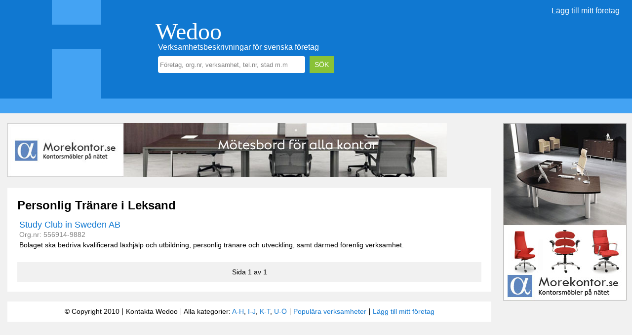

--- FILE ---
content_type: text/html; charset=utf-8
request_url: https://www.wedoo.se/personlig-tranare/leksand
body_size: 9966
content:


<!DOCTYPE html>

<html lang="sv-se" prefix="og:https://ogp.me/ns#">
<head>
    <base href="https://www.wedoo.se/" />
    <title>
	Personlig Tränare i Leksand - wedoo.se
</title><meta name="description" content="Sök bland 1 st Personlig Tränare i Leksand med verksamhetsbeskrivning, telefonnummer och karta. Uppdaterade 2026-01-27" /><meta name="keywords" content="1, Personlig Tränare, Leksand" /><meta name="robots" content="index, follow" /><link rel="canonical" href="https://www.wedoo.se/personlig-tranare/leksand" /><meta charset="utf-8" /><meta name="viewport" content="width=device-width,height=device-height,initial-scale=1.0,user-scalable=yes" /><meta property="og:type" content="website" /><meta property="og:image" content="https://www.wedoo.se/gfx/wedoo_square.jpg" /><meta name="theme-color" content="#1078D1" />
<link rel="icon" type="image/x-icon" href="favicon.png" />
    <link rel="stylesheet" type="text/css" media="screen and (min-width:1250px)" href="css/standard_layout.min.css?v=KAlDEta2LEb1DrJIWA8Cvg==")" />
    <link rel="stylesheet" type="text/css" media="only screen and (min-width:980px) and (max-width:1259px)" href="css/medium_layout.min.css?v=sJHoeDOKzvxnNB7PWTSaOA==" />
    <link rel="stylesheet" type="text/css" media="only screen and (max-width:979px)" href="css/mobile_layout.min.css?v=J0rG24UIY3AOdQzT5+x2sw==" />
    <link rel="stylesheet" type="text/css" href="css/default_style.min.css?v=wXmZqFkf6GTWCtgdzG4dew==" />

    
    <script async src="https://pagead2.googlesyndication.com/pagead/js/adsbygoogle.js"></script>

    
    <script>
         (adsbygoogle = window.adsbygoogle || []).push({
              google_ad_client: "ca-pub-1757352441088213",
              enable_page_level_ads: true
         });
    </script>

</head>
<body id="ctl00_body">

    <form name="aspnetForm" method="post" action="./ListaForetag.aspx?bransch=personlig-tranare&amp;ort=leksand" id="aspnetForm">
<div>
<input type="hidden" name="__VIEWSTATE" id="__VIEWSTATE" value="jbQ5KAD+ndXRq8Az2M56LpP3Ul5WhBAmKePJK5k5z17HvMP3tJDe/vvSs9d7/5IiSf/MQOlJRhuxW2r39TZ87TEoyPM4o+CDFXwAmqfrxCfjrj8rPT/RIOFUxq859aXDeJNbrPmNB/Zaj8Se/[base64]/cgg9JNIuDASM+SvpNaT2/uuXO9fPUSaSQw718gfFjV6IHR5tx0sLJvnxiYLp2Z1F+YGWz+7icPvFDGALEpYuBDvrH+FS919T/2ZQfI603D/OVMcMTrwSP0ySZh7PRApZx0g1Xc5N8YSnaqgwi9q6VGb4xVVZVKLd4euQ8sepOiVh74Pa/RC6agbRn1sNASSrgCrNvFzsliZNvOPnQJwIVT7JxM1EXVTDBiayJQAZi7TeAOt7fi9I9LoBc7/vj8b7xpbQ6r9d28raJrzZLnyWIIo8FqBarJd1PyDI7t/NLLKwnKNpmxuAO2o1H5eRam+ojKJ37nCifs26s684YvG9d7zCEP/mAs1LY88pt+EkhapH44U2n7YljmaVdoxMHrxQAMTKWJe2rhunIxgi86sBgV+dhZ4ayLUyPUJKbgVUxkmHGdK0PXwD12KsXnW/uw1bA2j1CtjBAmHdUbNaUub6XT93W3JFz0Ng8CQLwG9TVB4G+VstiOulJ6AHEAtIjzjoI1DDBAXlGuAor1yXTjYbBzzM/uiBya9ESpYLDvjR/TiJ98ywHiW80E9uVYDZvg9MnXzBopzTaedTTh6aVzTGsAkVFkG+3nDht/ex7mkD1mAzfX+/Pm5ts90zW58IvDFjtB5EFm4vSx6FtNK7nu3Tx+6Y2WbuBOxv2qF3fB6AdTwtf1w4XDW6l3Y1rHfWWb3BxGpphq76RBUAapaDsLEWFm3oBwY6sJJVPyXEWCPKG9LSGUoiDdtJWdHyAREeP1uIqc4rHZyhW8cB5K//Xwy3u3HQ0u7ilmNMrc+WTp6qHQmpW5Qtk4HT/nefZy2MOy2dWMHODCvum5bhr6YD21hD5Sp49OFuxq90AqBU0P+yUl3De11szB3WVK3GnsrxbJsqehJTDvazO3lB4FtgVWW2vaoeUSrsI4fyZWAuYyu8h7j9z4Zab/f3LvCBPWGxtGyUOlJWPuNaFAw+zDvYxVnoSiPWR1hEMNmw8GqUGy6g84MpXAkNZnfpMSZbGxu2E3dUdNSuUZXEaAH7i2xbNVwKq8ICfC8SDlGxonbSKwjx39G5zMtyh2sMzLT78faUTWp7d3Dp9kWubouY7ZAPUoKyLE2MxtPv+mUrSXuGntiVsNZpVRx2rG2+/WKLwFFm9XR+uHUKFVVWGkrKFZr9POuyKV1abNA77QQGvIDG3cX2ZZbAu5v6Uw0IylMh1bP+BLSbJ6aDCAfPmnLN6bybAbxvK4jsuKzbsaux/lL1K8vsKK8r0BjE3+ZRbnb1RbtUCvKVz5dNPa4WWzZO+ziAxX7wwmVJek+8xSqruLYLd7R1DtpEHnl4riM1ZbqCd1iyswDoqa2W0I4tdB5BQ4epoK2vi5jV8a9TITKaIHpb8zVoiBg/37389I+jUA==" />
</div>

<div>

	<input type="hidden" name="__VIEWSTATEGENERATOR" id="__VIEWSTATEGENERATOR" value="EF5E3024" />
	<input type="hidden" name="__EVENTVALIDATION" id="__EVENTVALIDATION" value="tA5Ms567YfZkmoTuJLdvFz3E8260W1hmeyj+Lg/fbkRP+z8CVolZcwNzZI5bIX165fNJyZbyvy43Bn7M31YUNBK7RBnTDxGgfM8LXr0q+ct8BnvkVFtWbBgeNAC53fY+MCcpCivX828P2nQsuio9vg==" />
</div>

        
        <div class="layout-top-container">
            <div class="layout-top-inner-container">

                
                <div class="layout-top-menu-container">
                    <a href="https://www.wedoo.se/NyttForetag.aspx" class="basic-white-link">Lägg till mitt företag</a>
                </div>

                
                <div class="layout-top-main">
                    <div class="layout-top-logo"><a href="https://www.wedoo.se/" class="basic-white-link no-underline">Wedoo</a></div>
                    <div class="layout-top-text">Verksamhetsbeskrivningar för svenska företag</div>
                    <div class="layout-search-panel">
                        <input name="ctl00$txtSearch1" type="text" id="ctl00_txtSearch1" class="search-textbox" />
                        <input type="submit" name="ctl00$btnSearch" value="SÖK" id="ctl00_btnSearch" class="search-button" />
                    </div>
                </div>

                
                <div class="layout-top-bar"></div>
                <div class="layout-bottom-bar"></div>
            </div>
        </div>

        <div class="layout-outer-container">
            <div class="layout-left-container">

                
                <div id="ctl00_pBannerTop">
	
                    <div class="basic-space"></div>
                    <A HREF="https://www.morekontor.se/konferens/konferens.htm"><img src="https://www.wedoo.se/banner/annons_konferens2.jpg" /></A>
                
</div>

                
                <div class="basic-space"></div>

                
                <div class="layout-main-content">
                    <div class="layout-main-content-padding">
                        
    <div id="ctl00_ContentPlaceHolder1_pMain">
	
        <h1>Personlig Tränare i Leksand</h1>
        <div class="basic-bread-text">
             
        </div>
        <div class="view-block">
            <div class="view-container"><div class="view-left"><a href="https://www.wedoo.se/5569149882/study-club/" class="view-title" >Study Club in Sweden AB</a><div class="basic-bread-text basic-grey-text">Org.nr: 556914-9882</div><div class="basic-bread-text">Bolaget ska bedriva kvalificerad läxhjälp och utbildning, personlig tränare och utveckling, samt därmed förenlig verksamhet.</div></div></div>
        </div>
        <div class="page-navigation">
            Sida 1 av 1
        </div>
    
</div>
    
    

                    </div>
                </div>

                
                

                
                <div class="basic-space"></div>

                
                <div class="layout-footer">
                    <div class="layout-footer-padding">
                        &copy; Copyright 2010
                        <div class="basic-black-divider"></div>
                        <a href="https://www.wedoo.se/kontakt" class="basic-black-link"">Kontakta Wedoo</a>
                        <div class="basic-black-divider"></div>
                        Alla kategorier: 
                        <a href="https://www.wedoo.se/bransch/a-h">A-H</a>, 
                        <a href="https://www.wedoo.se/bransch/i-j">I-J</a>, 
                        <a href="https://www.wedoo.se/bransch/k-t">K-T</a>, 
                        <a href="https://www.wedoo.se/bransch/u-ö">U-Ö</a>
                        <div class="basic-black-divider"></div>
                        <a href="https://www.wedoo.se/populara">Populära verksamheter</a>
                        <div class="basic-black-divider"></div>
                        <a href="https://www.wedoo.se/NyttForetag.aspx">Lägg till mitt företag</a>
                    </div>
                </div>

                <div class="layout-bottom-spacing"></div>
            </div>

            
            <div class="layout-right-container">
                <A HREF="https://www.morekontor.se/"><img src="https://www.wedoo.se/banner/250x360_1.jpg" /></A><br />
            </div>
        </div>
    </form>

    <div id="fb-root"></div>

    
    <script async src="https://www.googletagmanager.com/gtag/js?id=UA-42173367-1"></script>
    <script>
        window.dataLayer = window.dataLayer || [];
        function gtag(){dataLayer.push(arguments);}
        gtag('js', new Date());
        gtag('config', 'UA-42173367-1');
    </script>
    

    
    <script async defer crossorigin="anonymous" src="https://connect.facebook.net/sv_SE/sdk.js#xfbml=1&version=v4.0&autoLogAppEvents=1"></script>

    
    <script src="scripts/jquery/v3.3.1/jquery.min.js"></script>
    <script>

        // Initialize when the form is loaded
        $(document).ready(start);

        // Start this instance
        function start()
        {
            // Register events
            $('.search-textbox').focus(focusTextbox);
            $('.search-textbox').blur(blurSearchTextbox);

            // Trigger the blur event
            $('.search-textbox').trigger('blur');
           
        } // End of the start method

        // Handle the focus event
        function focusTextbox()
        {
            // Get the control
            var control = $(this);

            if (control.val() != "")
            {
                control.val("");
                control.css('color', "#000000");
            }

        } // End of the focusTextbox method

        // Blur textboxes
        function blurSearchTextbox()
        {
            // Get the control
            var control = $(this);

            if (control.val() == "") {
                control.val("Företag, org.nr, verksamhet, tel.nr, stad m.m");
                control.css('color', "#808080");
            }

        } // End of the blurSearchTextboxes method

    </script>
</body>
</html>

--- FILE ---
content_type: text/html; charset=utf-8
request_url: https://www.google.com/recaptcha/api2/aframe
body_size: 267
content:
<!DOCTYPE HTML><html><head><meta http-equiv="content-type" content="text/html; charset=UTF-8"></head><body><script nonce="_sY4GHuwb7qvYmu5hwiXLw">/** Anti-fraud and anti-abuse applications only. See google.com/recaptcha */ try{var clients={'sodar':'https://pagead2.googlesyndication.com/pagead/sodar?'};window.addEventListener("message",function(a){try{if(a.source===window.parent){var b=JSON.parse(a.data);var c=clients[b['id']];if(c){var d=document.createElement('img');d.src=c+b['params']+'&rc='+(localStorage.getItem("rc::a")?sessionStorage.getItem("rc::b"):"");window.document.body.appendChild(d);sessionStorage.setItem("rc::e",parseInt(sessionStorage.getItem("rc::e")||0)+1);localStorage.setItem("rc::h",'1769547131224');}}}catch(b){}});window.parent.postMessage("_grecaptcha_ready", "*");}catch(b){}</script></body></html>